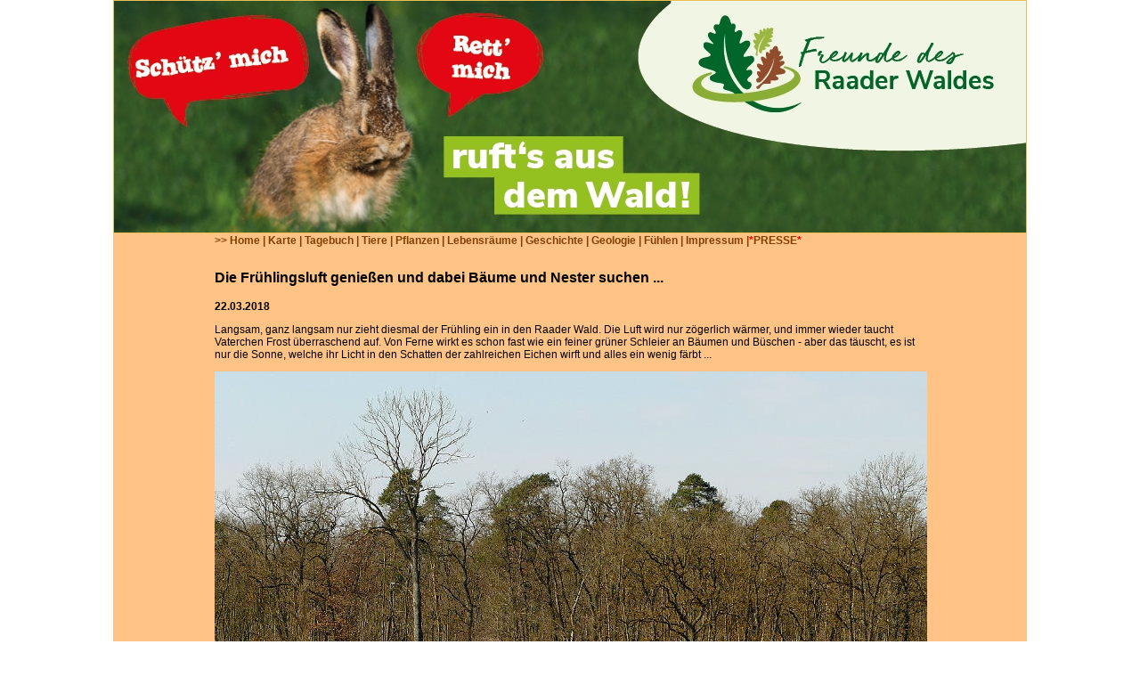

--- FILE ---
content_type: text/html
request_url: http://www.raaderwald.at/tagebuch/2018/20180322.html
body_size: 12017
content:
<html><!-- InstanceBegin template="../../Templates/raaderwald.dwt" codeOutsideHTMLIsLocked="false" -->
<head>
<meta http-equiv="Content-Type" content="text/html; charset=iso-8859-1">
<title>Der Raader Wald</title>
<meta name="Author" content="Norbert Steinwendner"/>
<meta name="Publisher" content="Norbert Steinwendner"/>
<meta name="Copyright" content="Norbert Steinwendner"/>
<meta name="Revisit" content="After 1 days"/>
<meta name="Keywords" content="Raader Wald, Remser Wald, St. Valentin, Sankt Valentin, Naturschutz, OMV, Ennsdorf, Enns, Naturzerstörung"/>
<meta name="Description" content="Der Raader Wald bei Rems in St. Valentin ist in Gefahr; ein Tagebuch läßt den Wald (noch schnell) kennenlernen"/>
<meta name="Abstract" content="Der Raader Wald bei Rems in St. Valentin ist in Gefahr; ein Tagebuch läßt den Wald (noch schnell) kennenlernen"/>
<meta name="page-topic" content="Naturschutz"/>
<meta name="page-topic" content="Private Homepage"/>
<meta name="audience" content="Erwachsene"/>
<meta name="Language" content="Deutsch"/>
<style type="text/css">
<!--
body,td,th {
	font-family: Verdana, Arial, Helvetica, sans-serif;
	font-size: 12px;
	color: #663300;
}
a:hover {
	text-decoration: underline;
}
a:active {
	text-decoration: none;
}
body {
	margin-left: 0px;
	margin-top: 0px;
	margin-right: 0px;
	margin-bottom: 0px;
}
-->
</style>
<link href="../../css/stw_standard.css" rel="stylesheet" type="text/css">
<style type="text/css">
<!--
.Stil1 {color: #804000}
.Stil2 {color: #FF0000}
.Stil4 {color: #FF0000; font-weight: bold; }
-->
</style>
</head>

<script src="http://www.google-analytics.com/urchin.js" type="text/javascript">
</script>
<script type="text/javascript">
_uacct = "UA-1302936-1";
urchinTracker();
</script>
<body>

<div id="fb-root"></div>
<script>(function(d, s, id) {
  var js, fjs = d.getElementsByTagName(s)[0];
  if (d.getElementById(id)) return;
  js = d.createElement(s); js.id = id;
  js.src = "//connect.facebook.net/de_DE/sdk.js#xfbml=1&version=v2.10";
  fjs.parentNode.insertBefore(js, fjs);
}(document, 'script', 'facebook-jssdk'));</script>

<table width="100%" height="100%"  border="0" cellpadding="0" cellspacing="0">
  <tr>
    <td><table width="1024" height="100%" align="center" valign="top" cellspacing="0" bgcolor="#EABE53">
      <tr bgcolor="#EABE53">
        <td height="260" valign="top" colspan="3"><img src="../../grafik/kopfleisten/1024_raaderwald_P1010076.JPG" width="1024" height="260" border="0"></td>
      </tr>
      <tr bgcolor="#CCCCCC">
        <td width="112" height="40" valign="top" bgcolor="#FFC385" class="Men&uuml;links">&nbsp;</td>
        <td width="800" height="30" valign="top" bgcolor="#FFC385"><div align="left"><a href="../../index.html" target="_self" class="Men&uuml;links"> &gt;&gt; Home</a><span class="Stil1"> <span class="Men&uuml;links">| <a href="../../karte/karte.html">Karte</a> | <a href="../tagebuch.html" class="Men&uuml;links">Tagebuch</a> | <a href="../../tiere/tiere.html">Tiere</a> | <a href="../../tiere/liste/wissen_pflanzen.html">Pflanzen</a> | <a href="../../lebensraum/lebensraum.html">Lebensr&auml;ume</a> | <a href="../../geschichte/geschichte.html">Geschichte</a> | <a href="../../geologie/geologie.html">Geologie</a> | <a href="../../fuehlen/fuehlen.html" class="Men&uuml;links">F&uuml;hlen</a> |</span></span><span class="Men&uuml;links"> <a href="../../impressum/impressum_raaderwald.html" class="Men&uuml;links">Impressum</a> |<span class="Stil2">*</span></span><span class="Stil4"><a href="../../presse/Pressespiegel.html">PRESSE</a>*</span> </div></td>
        <td width="112" bgcolor="#FFC385"><span class="Stil2"></span></td>
      </tr>
      <tr bgcolor="#CCCCCC">
        <td width="112" height="40" valign="top" bgcolor="#FFC385" class="Men&uuml;links">&nbsp;</td>
        <td width="800" height="100%" valign="top" bgcolor="#FFC385">
		
		<!-- InstanceBeginEditable name="Eingabefeld" -->
		<p class="&Uuml;berschrift_3">Die Fr&uuml;hlingsluft genie&szlig;en und dabei B&auml;ume und Nester suchen ...  </p>
		<p class="Standardtext_12" style="font-weight: bold">22.03.2018</p>
		<p align="left" class="Standardtext_12">Langsam, ganz langsam nur zieht diesmal der Fr&uuml;hling ein in den Raader Wald. Die Luft wird nur z&ouml;gerlich w&auml;rmer, und immer wieder taucht  Vaterchen Frost &uuml;berraschend auf. Von Ferne wirkt es schon fast wie ein feiner gr&uuml;ner Schleier an B&auml;umen und B&uuml;schen - aber das t&auml;uscht, es ist nur die Sonne, welche ihr Licht in den Schatten der zahlreichen Eichen wirft und alles ein wenig f&auml;rbt ... </p>
		<p align="center" class="Standardtext_12"><img src="../../grafik/raaderwald/tagebuch/2018/2018_03_22/P4400953_800.JPG" width="800" height="400"></p>
		<p class="Standardtext_12">Heute ist wieder einmal &quot;gem&uuml;tliches Datenerfassen&quot; angesagt  ... und bei dem sonnigen Wetter bleibt der Blick so auch f&uuml;r einfach nur Sch&ouml;nes oder Markantes frei. Die Symmetrie der Gleisanlagen der OMV hat hier das Auge gefesselt - trennend schiebt sich diese st&auml;hlerne Infrastruktur zwischen die Eichen des Raader Waldes ... und dennoch ist hier aufgrund der beiderseitigen N&auml;he des Waldes sowie der allgemeinen Abgeschiedenheit die Natur am Schalten und Walten ... </p>
		<p align="center" class="Standardtext_12"><img src="../../grafik/raaderwald/tagebuch/2018/2018_03_22/P4400968_800.JPG" width="800" height="400"></p>
		<p align="left" class="Standardtext_12">W&auml;hrend dieser Aufnahme der alten Eiche beginnt pl&ouml;tzlich ein unbestimmtes, geheimnisvolles S&auml;useln, das sich zu einem schwingenden Klingen steigert, schlie&szlig;lich laut anschwillt und damit das Passieren eines Regionalzuges ank&uuml;ndigt. Donnernd rollt dieser vorbei, und nach wenigen Sekunden schon ist es wieder still wie vorher ... </p>
		<p align="center" class="Standardtext_12"><img src="../../grafik/raaderwald/tagebuch/2018/2018_03_22/P4400978_800.JPG" width="800" height="400"></p>
		<p align="left" class="Standardtext_12">Kleine <span style="font-weight: bold">Boviste</span> vom Vorjahr, die ehemals wei&szlig; waren, haben ihre flaschenf&ouml;rmigen Fruchtk&ouml;rper ge&ouml;ffnet und sind bereit, bei der geringsten Ber&uuml;hrung ihre Sporen in die Luft zu entlassen ... </p>
		<p align="left" class="Standardtext_12"><img src="../../grafik/raaderwald/tagebuch/2018/2018_03_22/P4400980_800.JPG" width="800" height="400"></p>
		<p class="Standardtext_12">Die Geleise st&ouml;ren auch die <span style="font-weight: bold">Rehe <span style="font-style: italic">(Capreolus capreolus)</span></span> kaum, welche die Wiese recht vertraut mitten am Tag nutzen, um erste zarte Bl&auml;ttchen zu erhaschen. Dieses hier beobachtet mich kurz, aber wohl weil ich mich abwende und in Richtung Waldrand wieder verschwinde, grast es einfach weiter ... </p>
		<p align="center" class="Standardtext_12"><img src="../../grafik/raaderwald/tagebuch/2018/2018_03_22/P4400989_800.JPG" width="800" height="400"></p>
		<p class="Standardtext_12">Verwegen biegt sich diese <span style="font-weight: bold">Rotf&ouml;hre <span style="font-style: italic">(Pinus sylvestris)</span></span> zwischen anderen B&auml;umen in den Himmel. </p>
		<p align="center" class="Standardtext_12"><img src="../../grafik/raaderwald/tagebuch/2018/2018_03_22/P4410029_800.JPG" width="800" height="400"></p>
		<p class="Standardtext_12">Von weitem schon bemerke ich zahlreiche wie Haseln&uuml;sse wirkende Fr&uuml;chte an einem Baum - der aber so gar nicht wie eine Haselnu&szlig; ausschaut! Diese einzeln am Rande einer Anpflanzung von B&auml;umen stehende, noch junge und niedrige Eiche ist von Gallen der <span style="font-weight: bold">Gemeinen Eichengallwespe <span style="font-style: italic">(Cynips quercusfolii)</span></span> &uuml;bers&auml;t. </p>
		<p align="center" class="Standardtext_12"><img src="../../grafik/raaderwald/tagebuch/2018/2018_03_22/P4410041_800.JPG" width="800" height="400"></p>
		<p align="left" class="Standardtext_12">Gleich b&uuml;schelweise dr&auml;ngen sich die zahlreichen Gallen der Eichengallwespe  <span style="font-weight: bold">Gemeinen Eichengallwespe  <span style="font-style: italic">(Cynips quercusfolii)</span></span> an den Trieben . </p>
		<p align="center" class="Standardtext_12"><img src="../../grafik/raaderwald/tagebuch/2018/2018_03_22/P4410035_800.JPG" width="800" height="400"></p>
		<p align="left" class="Standardtext_12">Hier zwischen den Bahnlinien finden sich einige in Reihen stehende, knorrige <span style="font-weight: bold">Eichen</span> mit viel abgestorbenem Astmaterial im oberen Bereich. Dieser sonnige Standort  wird im Juni zu einem Eldorado f&uuml;r die Hochzeitsfl&uuml;ge der holzbewohnenden K&auml;fer - und das ist auch der Zweck meiner aktuellen Exkursionen: Jetzt ist die ideale Zeit, solche Standorte aufzufinden, da kein Laub die Sicht in die Kronenbereiche behindert ... und im Juni komme ich wieder ! </p>
		<p align="left" class="Standardtext_12"><img src="../../grafik/raaderwald/tagebuch/2018/2018_03_22/P4410046_800.JPG" width="800" height="400"></p>
		<p class="Standardtext_12">Da der Blick (fast) immer nach oben gerichtet ist, entdecke ich immer wieder unauff&auml;llig in Astgabeln angebrachte Vogelnester gr&ouml;&szlig;erer V&ouml;gel, die oft den Winter &uuml;berstehen oder - bei z.B. Gro&szlig;v&ouml;geln wie unseren Greifen - sogar in den n&auml;chsten Jahren wieder aufgesucht, ausgebessert und zum Br&uuml;ten genutzt werden. Auch diese Nistorte k&ouml;nnen zu dieser Jahreszeit optimal gesucht und aufgefunden werden. </p>
		<p align="center" class="Standardtext_12"><img src="../../grafik/raaderwald/tagebuch/2018/2018_03_22/P4410048_800.JPG" width="800" height="400"></p>
		<p align="left" class="Standardtext_12">In diesem besonnten Bereich finden sich gleich mehrere solcher Nester, die ich aufgrund ihrer Gr&ouml;&szlig;e und der &quot;schlampigen&quot; Bauweise den hier h&auml;ufigen <span style="font-weight: bold">Ringeltauben <span style="font-style: italic">(Columba palumbus)</span></span> zuordnen w&uuml;rde. </p>
		<p align="center" class="Standardtext_12"><img src="../../grafik/raaderwald/tagebuch/2018/2018_03_22/P4410054_800.JPG" width="800" height="400"></p>
		<p class="Standardtext_12">Aber auch andere Nester findet man, so wie dieses winzige, etwa 2 cm gro&szlig;e Einflugsloch. Es ist auf die Entfernung leider nicht wirklich auszumachen, ob es sich um ein von einem <span style="font-weight: bold">Kleiber <span style="font-style: italic">(Sitta europaea)</span></span> verklebtes gr&ouml;&szlig;eres Loch gehandelt hat ... aber vielleicht ergibt sich die L&ouml;sung ja aus weiteren Beobachtungen. </p>
		<p align="center" class="Standardtext_12"><img src="../../grafik/raaderwald/tagebuch/2018/2018_03_22/P4410055_800.JPG" width="800" height="400"></p>
		<p align="left" class="Standardtext_12" style="font-weight: bold">Nat&uuml;rlich kann man sich die Vielzahl an Nestern und Baumh&ouml;hlen nicht merken. Sie werden daher mit GPS eingemessen und k&ouml;nnen dann auf einer digitalen Karte dargestellt werden - und daher zu einem sp&auml;teren Zeitpunkt vorsichtig auf Besatz bzw. Beflug und nachfolgender Brut kontrolliert werden.</p>
		<p align="right" class="Standardtext_12"><a href="20180325.html" class="Men&uuml;links">&gt;&gt;&gt; zum n&auml;chsten Tagebuch-Eintrag ...</a></p>
		<!-- InstanceEndEditable -->          </td>
        <td width="112" bgcolor="#FFC385"></span></td>
      </tr>
      <tr bgcolor="#CCCCCC">
        <td width="112" height="20" bgcolor="#FFC385"><img src="../../grafik/gif/1.GIF" width="1" height="1"></td>
        <td width="800" height="20" valign="middle" bgcolor="#FFC385"><div align="center" class="Standardtext_10">designed by &copy; Norbert Steinwendner, A 4300 St. Valentin </div></td>
        <td width="112" height="20" bgcolor="#FFC385"><img src="../../grafik/gif/1.GIF" width="1" height="1"></td>
      </tr>
    </table></td>
  </tr>
</table>

</body>
<!-- InstanceEnd --></html>


--- FILE ---
content_type: text/css
request_url: http://www.raaderwald.at/css/stw_standard.css
body_size: 1571
content:
.Überschrift_1 {
	font-weight: bold;
	font-family: Verdana, Arial, Helvetica, sans-serif;
	font-size: 12px;
	font-style: normal;
	color: #000000;
}
.Überschrift_2 {
	font-weight: bold;
	font-family: Verdana, Arial, Helvetica, sans-serif;
	font-size: 14px;
	font-style: normal;
	color: #000000;
}
.Überschrift_3 {
	font-weight: bold;
	font-family: Verdana, Arial, Helvetica, sans-serif;
	font-size: 16px;
	font-style: normal;
	color: #000000;
}
.Überschrift_4_Standard {
	font-weight: bold;
	font-family: Verdana, Arial, Helvetica, sans-serif;
	font-size: 18px;
	font-style: normal;
	color: #000000;
}
.Standardtext_10 {
	font-size: 10px;
	font-family: Verdana, Arial, Helvetica, sans-serif;
	color: #000000;
}
.Kursivtext_10_fett {
	font-size: 10px;
	font-weight: bold;
	font-style: italic;
	font-family: Verdana, Arial, Helvetica, sans-serif;
	color: #000000;
}
.Standardtext_12 {
	font-size: 12px;
	font-family: Verdana, Arial, Helvetica, sans-serif;
	color: #000000;
	font-style: normal;
	font-weight: normal;
}
.fett {
	font-weight: bold;
	font-family: Verdana, Arial, Helvetica, sans-serif;
}
a:link {
	color: #804000;
	text-decoration: none;
}
a:visited {
	text-decoration: none;
	color: #666666;
}
.Menülinks {
	font-family: Verdana, Arial, Helvetica, sans-serif;
	font-size: 12px;
	font-style: normal;
	font-weight: bold;
	font-variant: normal;
	color: #804000;
}
.Menülinks_UL {
	font-family: Verdana, Arial, Helvetica, sans-serif;
	font-size: 12px;
	font-style: italic;
	font-weight: bold;
	font-variant: normal;
	color: #804000;
	text-decoration: underline;
}
